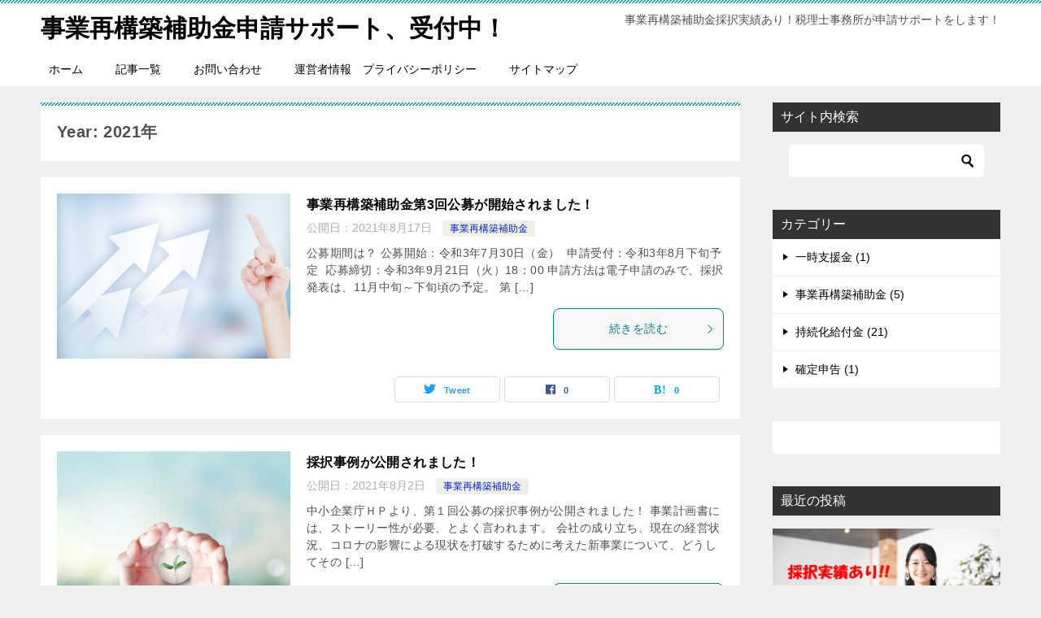

--- FILE ---
content_type: text/html; charset=UTF-8
request_url: https://muratarumi.com/2021/
body_size: 10645
content:
<!doctype html>
<html lang="ja" class="col2">
<head>
<!-- Global site tag (gtag.js) - Google Analytics -->
<script async src="https://www.googletagmanager.com/gtag/js?id=UA-188368207-1">
</script>
<script>
  window.dataLayer = window.dataLayer || [];
  function gtag(){dataLayer.push(arguments);}
  gtag('js', new Date());

  gtag('config', 'UA-188368207-1');
</script>	<meta charset="UTF-8">
	<meta name="viewport" content="width=device-width, initial-scale=1">
	<link rel="profile" href="http://gmpg.org/xfn/11">

	<meta name='robots' content='noindex, follow' />
    <script>
        var ajaxurl = 'https://muratarumi.com/wp-admin/admin-ajax.php';
        var sns_cnt = true;
                var toc_title = 'この記事の内容';
                var twitter_via_text = "@murata_tax";
            </script>
	
	<!-- This site is optimized with the Yoast SEO plugin v19.13 - https://yoast.com/wordpress/plugins/seo/ -->
	<title>2021 - 事業再構築補助金申請サポート、受付中！</title>
	<meta property="og:locale" content="ja_JP" />
	<meta property="og:type" content="website" />
	<meta property="og:title" content="2021 - 事業再構築補助金申請サポート、受付中！" />
	<meta property="og:url" content="https://muratarumi.com/2021/" />
	<meta property="og:site_name" content="事業再構築補助金申請サポート、受付中！" />
	<meta name="twitter:card" content="summary_large_image" />
	<meta name="twitter:site" content="@murata_tax" />
	<script type="application/ld+json" class="yoast-schema-graph">{"@context":"https://schema.org","@graph":[{"@type":"CollectionPage","@id":"https://muratarumi.com/2021/","url":"https://muratarumi.com/2021/","name":"2021 - 事業再構築補助金申請サポート、受付中！","isPartOf":{"@id":"https://muratarumi.com/#website"},"primaryImageOfPage":{"@id":"https://muratarumi.com/2021/#primaryimage"},"image":{"@id":"https://muratarumi.com/2021/#primaryimage"},"thumbnailUrl":"https://muratarumi.com/wp-content/uploads/2021/08/指　矢印.jpg","breadcrumb":{"@id":"https://muratarumi.com/2021/#breadcrumb"},"inLanguage":"ja"},{"@type":"ImageObject","inLanguage":"ja","@id":"https://muratarumi.com/2021/#primaryimage","url":"https://muratarumi.com/wp-content/uploads/2021/08/指　矢印.jpg","contentUrl":"https://muratarumi.com/wp-content/uploads/2021/08/指　矢印.jpg","width":1920,"height":1358},{"@type":"BreadcrumbList","@id":"https://muratarumi.com/2021/#breadcrumb","itemListElement":[{"@type":"ListItem","position":1,"name":"ホーム","item":"https://muratarumi.com/"},{"@type":"ListItem","position":2,"name":"アーカイブ: 2021"}]},{"@type":"WebSite","@id":"https://muratarumi.com/#website","url":"https://muratarumi.com/","name":"事業再構築補助金申請サポート、受付中！","description":"事業再構築補助金採択実績あり！税理士事務所が申請サポートをします！","publisher":{"@id":"https://muratarumi.com/#organization"},"potentialAction":[{"@type":"SearchAction","target":{"@type":"EntryPoint","urlTemplate":"https://muratarumi.com/?s={search_term_string}"},"query-input":"required name=search_term_string"}],"inLanguage":"ja"},{"@type":"Organization","@id":"https://muratarumi.com/#organization","name":"村田累実税理士事務所","url":"https://muratarumi.com/","logo":{"@type":"ImageObject","inLanguage":"ja","@id":"https://muratarumi.com/#/schema/logo/image/","url":"https://muratarumi.com/wp-content/uploads/2021/07/hp　最新.jpg","contentUrl":"https://muratarumi.com/wp-content/uploads/2021/07/hp　最新.jpg","width":942,"height":667,"caption":"村田累実税理士事務所"},"image":{"@id":"https://muratarumi.com/#/schema/logo/image/"},"sameAs":["https://www.facebook.com/profile.php?id=100056308063563","https://twitter.com/murata_tax"]}]}</script>
	<!-- / Yoast SEO plugin. -->


<link rel='dns-prefetch' href='//webfonts.xserver.jp' />
<link rel='dns-prefetch' href='//s.w.org' />
<link rel="alternate" type="application/rss+xml" title="事業再構築補助金申請サポート、受付中！ &raquo; フィード" href="https://muratarumi.com/feed/" />
<link rel="alternate" type="application/rss+xml" title="事業再構築補助金申請サポート、受付中！ &raquo; コメントフィード" href="https://muratarumi.com/comments/feed/" />
<script id="wpp-js" src="https://muratarumi.com/wp-content/plugins/wordpress-popular-posts/assets/js/wpp.min.js?ver=7.3.3" data-sampling="0" data-sampling-rate="100" data-api-url="https://muratarumi.com/wp-json/wordpress-popular-posts" data-post-id="0" data-token="02bfd26bc9" data-lang="0" data-debug="0" type="text/javascript"></script>
		<!-- This site uses the Google Analytics by MonsterInsights plugin v8.10.0 - Using Analytics tracking - https://www.monsterinsights.com/ -->
		<!-- Note: MonsterInsights is not currently configured on this site. The site owner needs to authenticate with Google Analytics in the MonsterInsights settings panel. -->
					<!-- No UA code set -->
				<!-- / Google Analytics by MonsterInsights -->
		<script type="text/javascript">
window._wpemojiSettings = {"baseUrl":"https:\/\/s.w.org\/images\/core\/emoji\/13.1.0\/72x72\/","ext":".png","svgUrl":"https:\/\/s.w.org\/images\/core\/emoji\/13.1.0\/svg\/","svgExt":".svg","source":{"concatemoji":"https:\/\/muratarumi.com\/wp-includes\/js\/wp-emoji-release.min.js?ver=5.9.12"}};
/*! This file is auto-generated */
!function(e,a,t){var n,r,o,i=a.createElement("canvas"),p=i.getContext&&i.getContext("2d");function s(e,t){var a=String.fromCharCode;p.clearRect(0,0,i.width,i.height),p.fillText(a.apply(this,e),0,0);e=i.toDataURL();return p.clearRect(0,0,i.width,i.height),p.fillText(a.apply(this,t),0,0),e===i.toDataURL()}function c(e){var t=a.createElement("script");t.src=e,t.defer=t.type="text/javascript",a.getElementsByTagName("head")[0].appendChild(t)}for(o=Array("flag","emoji"),t.supports={everything:!0,everythingExceptFlag:!0},r=0;r<o.length;r++)t.supports[o[r]]=function(e){if(!p||!p.fillText)return!1;switch(p.textBaseline="top",p.font="600 32px Arial",e){case"flag":return s([127987,65039,8205,9895,65039],[127987,65039,8203,9895,65039])?!1:!s([55356,56826,55356,56819],[55356,56826,8203,55356,56819])&&!s([55356,57332,56128,56423,56128,56418,56128,56421,56128,56430,56128,56423,56128,56447],[55356,57332,8203,56128,56423,8203,56128,56418,8203,56128,56421,8203,56128,56430,8203,56128,56423,8203,56128,56447]);case"emoji":return!s([10084,65039,8205,55357,56613],[10084,65039,8203,55357,56613])}return!1}(o[r]),t.supports.everything=t.supports.everything&&t.supports[o[r]],"flag"!==o[r]&&(t.supports.everythingExceptFlag=t.supports.everythingExceptFlag&&t.supports[o[r]]);t.supports.everythingExceptFlag=t.supports.everythingExceptFlag&&!t.supports.flag,t.DOMReady=!1,t.readyCallback=function(){t.DOMReady=!0},t.supports.everything||(n=function(){t.readyCallback()},a.addEventListener?(a.addEventListener("DOMContentLoaded",n,!1),e.addEventListener("load",n,!1)):(e.attachEvent("onload",n),a.attachEvent("onreadystatechange",function(){"complete"===a.readyState&&t.readyCallback()})),(n=t.source||{}).concatemoji?c(n.concatemoji):n.wpemoji&&n.twemoji&&(c(n.twemoji),c(n.wpemoji)))}(window,document,window._wpemojiSettings);
</script>
<style type="text/css">
img.wp-smiley,
img.emoji {
	display: inline !important;
	border: none !important;
	box-shadow: none !important;
	height: 1em !important;
	width: 1em !important;
	margin: 0 0.07em !important;
	vertical-align: -0.1em !important;
	background: none !important;
	padding: 0 !important;
}
</style>
	<link rel='stylesheet' id='wp-block-library-css'  href='https://muratarumi.com/wp-includes/css/dist/block-library/style.min.css?ver=5.9.12' type='text/css' media='all' />
<style id='wp-block-library-inline-css' type='text/css'>
.has-text-align-justify{text-align:justify;}
</style>
<link rel='stylesheet' id='mediaelement-css'  href='https://muratarumi.com/wp-includes/js/mediaelement/mediaelementplayer-legacy.min.css?ver=4.2.16' type='text/css' media='all' />
<link rel='stylesheet' id='wp-mediaelement-css'  href='https://muratarumi.com/wp-includes/js/mediaelement/wp-mediaelement.min.css?ver=5.9.12' type='text/css' media='all' />
<style id='global-styles-inline-css' type='text/css'>
body{--wp--preset--color--black: #000000;--wp--preset--color--cyan-bluish-gray: #abb8c3;--wp--preset--color--white: #ffffff;--wp--preset--color--pale-pink: #f78da7;--wp--preset--color--vivid-red: #cf2e2e;--wp--preset--color--luminous-vivid-orange: #ff6900;--wp--preset--color--luminous-vivid-amber: #fcb900;--wp--preset--color--light-green-cyan: #7bdcb5;--wp--preset--color--vivid-green-cyan: #00d084;--wp--preset--color--pale-cyan-blue: #8ed1fc;--wp--preset--color--vivid-cyan-blue: #0693e3;--wp--preset--color--vivid-purple: #9b51e0;--wp--preset--gradient--vivid-cyan-blue-to-vivid-purple: linear-gradient(135deg,rgba(6,147,227,1) 0%,rgb(155,81,224) 100%);--wp--preset--gradient--light-green-cyan-to-vivid-green-cyan: linear-gradient(135deg,rgb(122,220,180) 0%,rgb(0,208,130) 100%);--wp--preset--gradient--luminous-vivid-amber-to-luminous-vivid-orange: linear-gradient(135deg,rgba(252,185,0,1) 0%,rgba(255,105,0,1) 100%);--wp--preset--gradient--luminous-vivid-orange-to-vivid-red: linear-gradient(135deg,rgba(255,105,0,1) 0%,rgb(207,46,46) 100%);--wp--preset--gradient--very-light-gray-to-cyan-bluish-gray: linear-gradient(135deg,rgb(238,238,238) 0%,rgb(169,184,195) 100%);--wp--preset--gradient--cool-to-warm-spectrum: linear-gradient(135deg,rgb(74,234,220) 0%,rgb(151,120,209) 20%,rgb(207,42,186) 40%,rgb(238,44,130) 60%,rgb(251,105,98) 80%,rgb(254,248,76) 100%);--wp--preset--gradient--blush-light-purple: linear-gradient(135deg,rgb(255,206,236) 0%,rgb(152,150,240) 100%);--wp--preset--gradient--blush-bordeaux: linear-gradient(135deg,rgb(254,205,165) 0%,rgb(254,45,45) 50%,rgb(107,0,62) 100%);--wp--preset--gradient--luminous-dusk: linear-gradient(135deg,rgb(255,203,112) 0%,rgb(199,81,192) 50%,rgb(65,88,208) 100%);--wp--preset--gradient--pale-ocean: linear-gradient(135deg,rgb(255,245,203) 0%,rgb(182,227,212) 50%,rgb(51,167,181) 100%);--wp--preset--gradient--electric-grass: linear-gradient(135deg,rgb(202,248,128) 0%,rgb(113,206,126) 100%);--wp--preset--gradient--midnight: linear-gradient(135deg,rgb(2,3,129) 0%,rgb(40,116,252) 100%);--wp--preset--duotone--dark-grayscale: url('#wp-duotone-dark-grayscale');--wp--preset--duotone--grayscale: url('#wp-duotone-grayscale');--wp--preset--duotone--purple-yellow: url('#wp-duotone-purple-yellow');--wp--preset--duotone--blue-red: url('#wp-duotone-blue-red');--wp--preset--duotone--midnight: url('#wp-duotone-midnight');--wp--preset--duotone--magenta-yellow: url('#wp-duotone-magenta-yellow');--wp--preset--duotone--purple-green: url('#wp-duotone-purple-green');--wp--preset--duotone--blue-orange: url('#wp-duotone-blue-orange');--wp--preset--font-size--small: 13px;--wp--preset--font-size--medium: 20px;--wp--preset--font-size--large: 36px;--wp--preset--font-size--x-large: 42px;}.has-black-color{color: var(--wp--preset--color--black) !important;}.has-cyan-bluish-gray-color{color: var(--wp--preset--color--cyan-bluish-gray) !important;}.has-white-color{color: var(--wp--preset--color--white) !important;}.has-pale-pink-color{color: var(--wp--preset--color--pale-pink) !important;}.has-vivid-red-color{color: var(--wp--preset--color--vivid-red) !important;}.has-luminous-vivid-orange-color{color: var(--wp--preset--color--luminous-vivid-orange) !important;}.has-luminous-vivid-amber-color{color: var(--wp--preset--color--luminous-vivid-amber) !important;}.has-light-green-cyan-color{color: var(--wp--preset--color--light-green-cyan) !important;}.has-vivid-green-cyan-color{color: var(--wp--preset--color--vivid-green-cyan) !important;}.has-pale-cyan-blue-color{color: var(--wp--preset--color--pale-cyan-blue) !important;}.has-vivid-cyan-blue-color{color: var(--wp--preset--color--vivid-cyan-blue) !important;}.has-vivid-purple-color{color: var(--wp--preset--color--vivid-purple) !important;}.has-black-background-color{background-color: var(--wp--preset--color--black) !important;}.has-cyan-bluish-gray-background-color{background-color: var(--wp--preset--color--cyan-bluish-gray) !important;}.has-white-background-color{background-color: var(--wp--preset--color--white) !important;}.has-pale-pink-background-color{background-color: var(--wp--preset--color--pale-pink) !important;}.has-vivid-red-background-color{background-color: var(--wp--preset--color--vivid-red) !important;}.has-luminous-vivid-orange-background-color{background-color: var(--wp--preset--color--luminous-vivid-orange) !important;}.has-luminous-vivid-amber-background-color{background-color: var(--wp--preset--color--luminous-vivid-amber) !important;}.has-light-green-cyan-background-color{background-color: var(--wp--preset--color--light-green-cyan) !important;}.has-vivid-green-cyan-background-color{background-color: var(--wp--preset--color--vivid-green-cyan) !important;}.has-pale-cyan-blue-background-color{background-color: var(--wp--preset--color--pale-cyan-blue) !important;}.has-vivid-cyan-blue-background-color{background-color: var(--wp--preset--color--vivid-cyan-blue) !important;}.has-vivid-purple-background-color{background-color: var(--wp--preset--color--vivid-purple) !important;}.has-black-border-color{border-color: var(--wp--preset--color--black) !important;}.has-cyan-bluish-gray-border-color{border-color: var(--wp--preset--color--cyan-bluish-gray) !important;}.has-white-border-color{border-color: var(--wp--preset--color--white) !important;}.has-pale-pink-border-color{border-color: var(--wp--preset--color--pale-pink) !important;}.has-vivid-red-border-color{border-color: var(--wp--preset--color--vivid-red) !important;}.has-luminous-vivid-orange-border-color{border-color: var(--wp--preset--color--luminous-vivid-orange) !important;}.has-luminous-vivid-amber-border-color{border-color: var(--wp--preset--color--luminous-vivid-amber) !important;}.has-light-green-cyan-border-color{border-color: var(--wp--preset--color--light-green-cyan) !important;}.has-vivid-green-cyan-border-color{border-color: var(--wp--preset--color--vivid-green-cyan) !important;}.has-pale-cyan-blue-border-color{border-color: var(--wp--preset--color--pale-cyan-blue) !important;}.has-vivid-cyan-blue-border-color{border-color: var(--wp--preset--color--vivid-cyan-blue) !important;}.has-vivid-purple-border-color{border-color: var(--wp--preset--color--vivid-purple) !important;}.has-vivid-cyan-blue-to-vivid-purple-gradient-background{background: var(--wp--preset--gradient--vivid-cyan-blue-to-vivid-purple) !important;}.has-light-green-cyan-to-vivid-green-cyan-gradient-background{background: var(--wp--preset--gradient--light-green-cyan-to-vivid-green-cyan) !important;}.has-luminous-vivid-amber-to-luminous-vivid-orange-gradient-background{background: var(--wp--preset--gradient--luminous-vivid-amber-to-luminous-vivid-orange) !important;}.has-luminous-vivid-orange-to-vivid-red-gradient-background{background: var(--wp--preset--gradient--luminous-vivid-orange-to-vivid-red) !important;}.has-very-light-gray-to-cyan-bluish-gray-gradient-background{background: var(--wp--preset--gradient--very-light-gray-to-cyan-bluish-gray) !important;}.has-cool-to-warm-spectrum-gradient-background{background: var(--wp--preset--gradient--cool-to-warm-spectrum) !important;}.has-blush-light-purple-gradient-background{background: var(--wp--preset--gradient--blush-light-purple) !important;}.has-blush-bordeaux-gradient-background{background: var(--wp--preset--gradient--blush-bordeaux) !important;}.has-luminous-dusk-gradient-background{background: var(--wp--preset--gradient--luminous-dusk) !important;}.has-pale-ocean-gradient-background{background: var(--wp--preset--gradient--pale-ocean) !important;}.has-electric-grass-gradient-background{background: var(--wp--preset--gradient--electric-grass) !important;}.has-midnight-gradient-background{background: var(--wp--preset--gradient--midnight) !important;}.has-small-font-size{font-size: var(--wp--preset--font-size--small) !important;}.has-medium-font-size{font-size: var(--wp--preset--font-size--medium) !important;}.has-large-font-size{font-size: var(--wp--preset--font-size--large) !important;}.has-x-large-font-size{font-size: var(--wp--preset--font-size--x-large) !important;}
</style>
<link rel='stylesheet' id='contact-form-7-css'  href='https://muratarumi.com/wp-content/plugins/contact-form-7/includes/css/styles.css?ver=5.6.4' type='text/css' media='all' />
<link rel='stylesheet' id='contact-form-7-confirm-css'  href='https://muratarumi.com/wp-content/plugins/contact-form-7-add-confirm/includes/css/styles.css?ver=5.1' type='text/css' media='all' />
<link rel='stylesheet' id='wordpress-popular-posts-css-css'  href='https://muratarumi.com/wp-content/plugins/wordpress-popular-posts/assets/css/wpp.css?ver=7.3.3' type='text/css' media='all' />
<link rel='stylesheet' id='keni-style-css'  href='https://muratarumi.com/wp-content/themes/keni8-child/style.css?ver=5.9.12' type='text/css' media='all' />
<link rel='stylesheet' id='keni_base-css'  href='https://muratarumi.com/wp-content/themes/keni80_wp_standard_all_202008242240/base.css?ver=5.9.12' type='text/css' media='all' />
<link rel='stylesheet' id='keni-advanced-css'  href='https://muratarumi.com/wp-content/themes/keni80_wp_standard_all_202008242240/advanced.css?ver=5.9.12' type='text/css' media='all' />
<link rel='stylesheet' id='my-keni_base-css'  href='https://muratarumi.com/wp-content/themes/keni8-child/base.css?ver=5.9.12' type='text/css' media='all' />
<link rel='stylesheet' id='my-keni-advanced-css'  href='https://muratarumi.com/wp-content/themes/keni8-child/advanced.css?ver=5.9.12' type='text/css' media='all' />
<link rel='stylesheet' id='keni_base_default-css'  href='https://muratarumi.com/wp-content/themes/keni80_wp_standard_all_202008242240/default-style.css?ver=5.9.12' type='text/css' media='all' />
<link rel='stylesheet' id='jetpack_css-css'  href='https://muratarumi.com/wp-content/plugins/jetpack/css/jetpack.css?ver=11.4.2' type='text/css' media='all' />
<link rel="canonical" href="https://muratarumi.com/2021/" />
<link rel="https://api.w.org/" href="https://muratarumi.com/wp-json/" /><link rel="EditURI" type="application/rsd+xml" title="RSD" href="https://muratarumi.com/xmlrpc.php?rsd" />
            <style id="wpp-loading-animation-styles">@-webkit-keyframes bgslide{from{background-position-x:0}to{background-position-x:-200%}}@keyframes bgslide{from{background-position-x:0}to{background-position-x:-200%}}.wpp-widget-block-placeholder,.wpp-shortcode-placeholder{margin:0 auto;width:60px;height:3px;background:#dd3737;background:linear-gradient(90deg,#dd3737 0%,#571313 10%,#dd3737 100%);background-size:200% auto;border-radius:3px;-webkit-animation:bgslide 1s infinite linear;animation:bgslide 1s infinite linear}</style>
            <meta name="description" content="「2021年」の記事一覧です。事業再構築補助金採択実績あり！税理士事務所が申請サポートをします！">
        <!--OGP-->
		<meta property="og:type" content="article" />
<meta property="og:url" content="https://muratarumi.com/2021/" />
        <meta property="og:title" content="Year: 2021年"/>
        <meta property="og:description" content="「2021年」の記事一覧です。事業再構築補助金採択実績あり！税理士事務所が申請サポートをします！">
        <meta property="og:site_name" content="事業再構築補助金申請サポート、受付中！">
        <meta property="og:image" content="">
		        <meta property="og:locale" content="ja_JP">
		        <!--OGP-->
		            <!-- Twitter Cards -->
			                    <meta name="twitter:card" content="summary_large_image"/>
                    <meta name="twitter:site" content="@murata_tax"/>
                    <meta name="twitter:title" content="Year: 2021年"/>
                    <meta name="twitter:description" content="「2021年」の記事一覧です。事業再構築補助金採択実績あり！税理士事務所が申請サポートをします！"/>
            <!--/Twitter Cards-->
			<script>
document.addEventListener( 'wpcf7mailsent', function( event ) {
    location = 'https://muratarumi.com/お問い合わせありがとうございます！';
}, false );
</script><link rel="icon" href="https://muratarumi.com/wp-content/uploads/2020/09/rm-150x150.png" sizes="32x32" />
<link rel="icon" href="https://muratarumi.com/wp-content/uploads/2020/09/rm.png" sizes="192x192" />
<link rel="apple-touch-icon" href="https://muratarumi.com/wp-content/uploads/2020/09/rm.png" />
<meta name="msapplication-TileImage" content="https://muratarumi.com/wp-content/uploads/2020/09/rm.png" />
<meta name="google-site-verification" content="vZ1blnntDLp26enJ1hszV74f0xBk1MaKKvlIJ_esiNE" /><link rel="alternate" type="application/rss+xml" title="RSS" href="https://muratarumi.com/rsslatest.xml" /><style id="sccss">on_sent_ok: "location.replace('https://muratarumi.com/thanks/')+;"</style></head>

<body class="archive date">
<!--ページの属性-->

<div id="top" class="keni-container">

<!--▼▼ ヘッダー ▼▼-->
<div class="keni-header_wrap">
	<div class="keni-header_outer">
		
		<header class="keni-header keni-header_col1">
			<div class="keni-header_inner">

							<p class="site-title"><a href="https://muratarumi.com/" rel="home">事業再構築補助金申請サポート、受付中！</a></p>
			
			<div class="keni-header_cont">
			<p class="site-description">事業再構築補助金採択実績あり！税理士事務所が申請サポートをします！</p>			</div>

			</div><!--keni-header_inner-->
		</header><!--keni-header-->	</div><!--keni-header_outer-->
</div><!--keni-header_wrap-->
<!--▲▲ ヘッダー ▲▲-->

<div id="click-space"></div>

<!--▼▼ グローバルナビ ▼▼-->
<div class="keni-gnav_wrap">
	<div class="keni-gnav_outer">
		<nav class="keni-gnav">
			<div class="keni-gnav_inner">

				<ul id="menu" class="keni-gnav_cont">
				<li id="menu-item-49" class="menu-item menu-item-type-custom menu-item-object-custom menu-item-home menu-item-49"><a href="http://muratarumi.com/">ホーム</a></li>
<li id="menu-item-487" class="menu-item menu-item-type-post_type menu-item-object-page current_page_parent menu-item-487"><a href="https://muratarumi.com/kiji/">記事一覧</a></li>
<li id="menu-item-474" class="menu-item menu-item-type-post_type menu-item-object-page menu-item-474"><a href="https://muratarumi.com/toiawase/">お問い合わせ</a></li>
<li id="menu-item-475" class="menu-item menu-item-type-post_type menu-item-object-page menu-item-475"><a href="https://muratarumi.com/uneisha/">運営者情報　プライバシーポリシー</a></li>
<li id="menu-item-473" class="menu-item menu-item-type-post_type menu-item-object-page menu-item-473"><a href="https://muratarumi.com/sitemap/">サイトマップ</a></li>
				<li class="menu-search"><div class="search-box">
	<form role="search" method="get" id="keni_search" class="searchform" action="https://muratarumi.com/">
		<input type="text" value="" name="s"><button class="btn-search"><img src="https://muratarumi.com/wp-content/themes/keni80_wp_standard_all_202008242240/images/icon/search_black.svg" width="18" height="18" alt="検索"></button>
	</form>
</div></li>
				</ul>
			</div>
			<div class="keni-gnav_btn_wrap">
				<div class="keni-gnav_btn"><span class="keni-gnav_btn_icon-open"></span></div>
			</div>
		</nav>
	</div>
</div>



<div class="keni-main_wrap">
	<div class="keni-main_outer">
		<!--▼▼ メインコンテンツ ▼▼-->
		<main id="main" class="keni-main">
			<div class="keni-main_inner">
				<div class="archive_title_wrap">
					<h1 class="archive_title">Year: 2021年</h1>				</div>

				<aside class="free-area free-area_before-title">
									</aside><!-- #secondary -->

						<div class="keni-section_wrap keni-section_wrap_style02"><div class="keni-section"><div class="entry-list entry-list_style01">
<article id="post-1112" class="post-1112 post type-post status-publish format-standard has-post-thumbnail category-jigyou-hojyokin entry-list_item">
	<div class="entry">
		<figure class="entry_thumb">
			<a href="https://muratarumi.com/jigyou-hojyokin/henkou/">
								<img width="1920" height="1358" src="https://muratarumi.com/wp-content/uploads/2021/08/指　矢印.jpg" class="attachment-post-thumbnail size-post-thumbnail wp-post-image" alt="" loading="lazy" srcset="https://muratarumi.com/wp-content/uploads/2021/08/指　矢印.jpg 1920w, https://muratarumi.com/wp-content/uploads/2021/08/指　矢印-300x212.jpg 300w, https://muratarumi.com/wp-content/uploads/2021/08/指　矢印-1024x724.jpg 1024w, https://muratarumi.com/wp-content/uploads/2021/08/指　矢印-768x543.jpg 768w, https://muratarumi.com/wp-content/uploads/2021/08/指　矢印-1536x1086.jpg 1536w" sizes="(max-width: 1920px) 100vw, 1920px" />								</a>
		</figure>
		<div class="entry_inner">
			<h2 class="entry_title"><a href="https://muratarumi.com/jigyou-hojyokin/henkou/">事業再構築補助金第3回公募が開始されました！</a></h2>
			<div class="entry_status">
		<ul class="entry_date">
				<li class="entry_date_item">公開日：<time itemprop="datePublished" datetime="2021-08-17T12:36:45+09:00" content="2021-08-17T12:36:45+09:00">2021年8月17日</time></li>	</ul>
		<ul class="entry_category">
		<li class="entry_category_item jigyou-hojyokin" style="background-color: #f0efe9;"><a href="https://muratarumi.com/category/jigyou-hojyokin/" style="color: #0329ce;">事業再構築補助金</a></li>	</ul>
</div>
			<div class="entry_description">
			公募期間は？ 公募開始：令和3年7月30日（金） &nbsp;申請受付：令和3年8月下旬予定 &nbsp;応募締切：令和3年9月21日（火）18：00 申請方法は電子申請のみで、採択発表は、11月中旬～下旬頃の予定。 第 [&hellip;]			</div>
			<div class="ently_read-more">
				<a href="https://muratarumi.com/jigyou-hojyokin/henkou/" class="btn dir-arw_r"><span class="icon_arrow_s_right"></span>続きを読む</a>
			</div>
		</div>
				<aside class="sns-btn_wrap">
	        <div class="sns-btn_tw" data-url="https://muratarumi.com/jigyou-hojyokin/henkou/" data-title="2021+-+%E4%BA%8B%E6%A5%AD%E5%86%8D%E6%A7%8B%E7%AF%89%E8%A3%9C%E5%8A%A9%E9%87%91%E7%94%B3%E8%AB%8B%E3%82%B5%E3%83%9D%E3%83%BC%E3%83%88%E3%80%81%E5%8F%97%E4%BB%98%E4%B8%AD%EF%BC%81"></div>
        <div class="sns-btn_fb" data-url="https://muratarumi.com/jigyou-hojyokin/henkou/" data-title="2021+-+%E4%BA%8B%E6%A5%AD%E5%86%8D%E6%A7%8B%E7%AF%89%E8%A3%9C%E5%8A%A9%E9%87%91%E7%94%B3%E8%AB%8B%E3%82%B5%E3%83%9D%E3%83%BC%E3%83%88%E3%80%81%E5%8F%97%E4%BB%98%E4%B8%AD%EF%BC%81"></div>
        <div class="sns-btn_hatena" data-url="https://muratarumi.com/jigyou-hojyokin/henkou/" data-title="2021+-+%E4%BA%8B%E6%A5%AD%E5%86%8D%E6%A7%8B%E7%AF%89%E8%A3%9C%E5%8A%A9%E9%87%91%E7%94%B3%E8%AB%8B%E3%82%B5%E3%83%9D%E3%83%BC%E3%83%88%E3%80%81%E5%8F%97%E4%BB%98%E4%B8%AD%EF%BC%81"></div>
		</aside>			</div>
</article>

<article id="post-1104" class="post-1104 post type-post status-publish format-standard has-post-thumbnail category-jigyou-hojyokin entry-list_item">
	<div class="entry">
		<figure class="entry_thumb">
			<a href="https://muratarumi.com/jigyou-hojyokin/saitaku/">
								<img width="1920" height="1358" src="https://muratarumi.com/wp-content/uploads/2021/08/手のひら葉っぱ.jpg" class="attachment-post-thumbnail size-post-thumbnail wp-post-image" alt="" loading="lazy" srcset="https://muratarumi.com/wp-content/uploads/2021/08/手のひら葉っぱ.jpg 1920w, https://muratarumi.com/wp-content/uploads/2021/08/手のひら葉っぱ-300x212.jpg 300w, https://muratarumi.com/wp-content/uploads/2021/08/手のひら葉っぱ-1024x724.jpg 1024w, https://muratarumi.com/wp-content/uploads/2021/08/手のひら葉っぱ-768x543.jpg 768w, https://muratarumi.com/wp-content/uploads/2021/08/手のひら葉っぱ-1536x1086.jpg 1536w" sizes="(max-width: 1920px) 100vw, 1920px" />								</a>
		</figure>
		<div class="entry_inner">
			<h2 class="entry_title"><a href="https://muratarumi.com/jigyou-hojyokin/saitaku/">採択事例が公開されました！</a></h2>
			<div class="entry_status">
		<ul class="entry_date">
				<li class="entry_date_item">公開日：<time itemprop="datePublished" datetime="2021-08-02T18:08:31+09:00" content="2021-08-02T18:08:31+09:00">2021年8月2日</time></li>	</ul>
		<ul class="entry_category">
		<li class="entry_category_item jigyou-hojyokin" style="background-color: #f0efe9;"><a href="https://muratarumi.com/category/jigyou-hojyokin/" style="color: #0329ce;">事業再構築補助金</a></li>	</ul>
</div>
			<div class="entry_description">
			中小企業庁ＨＰより、第１回公募の採択事例が公開されました！ 事業計画書には、ストーリー性が必要、とよく言われます。 会社の成り立ち、現在の経営状況、コロナの影響による現状を打破するために考えた新事業について、どうしてその [&hellip;]			</div>
			<div class="ently_read-more">
				<a href="https://muratarumi.com/jigyou-hojyokin/saitaku/" class="btn dir-arw_r"><span class="icon_arrow_s_right"></span>続きを読む</a>
			</div>
		</div>
				<aside class="sns-btn_wrap">
	        <div class="sns-btn_tw" data-url="https://muratarumi.com/jigyou-hojyokin/saitaku/" data-title="2021+-+%E4%BA%8B%E6%A5%AD%E5%86%8D%E6%A7%8B%E7%AF%89%E8%A3%9C%E5%8A%A9%E9%87%91%E7%94%B3%E8%AB%8B%E3%82%B5%E3%83%9D%E3%83%BC%E3%83%88%E3%80%81%E5%8F%97%E4%BB%98%E4%B8%AD%EF%BC%81"></div>
        <div class="sns-btn_fb" data-url="https://muratarumi.com/jigyou-hojyokin/saitaku/" data-title="2021+-+%E4%BA%8B%E6%A5%AD%E5%86%8D%E6%A7%8B%E7%AF%89%E8%A3%9C%E5%8A%A9%E9%87%91%E7%94%B3%E8%AB%8B%E3%82%B5%E3%83%9D%E3%83%BC%E3%83%88%E3%80%81%E5%8F%97%E4%BB%98%E4%B8%AD%EF%BC%81"></div>
        <div class="sns-btn_hatena" data-url="https://muratarumi.com/jigyou-hojyokin/saitaku/" data-title="2021+-+%E4%BA%8B%E6%A5%AD%E5%86%8D%E6%A7%8B%E7%AF%89%E8%A3%9C%E5%8A%A9%E9%87%91%E7%94%B3%E8%AB%8B%E3%82%B5%E3%83%9D%E3%83%BC%E3%83%88%E3%80%81%E5%8F%97%E4%BB%98%E4%B8%AD%EF%BC%81"></div>
		</aside>			</div>
</article>

<article id="post-1088" class="post-1088 post type-post status-publish format-standard has-post-thumbnail category-jigyou-hojyokin entry-list_item">
	<div class="entry">
		<figure class="entry_thumb">
			<a href="https://muratarumi.com/jigyou-hojyokin/jigyou_donna/">
								<img width="1920" height="1440" src="https://muratarumi.com/wp-content/uploads/2021/07/ハテナ.jpg" class="attachment-post-thumbnail size-post-thumbnail wp-post-image" alt="" loading="lazy" srcset="https://muratarumi.com/wp-content/uploads/2021/07/ハテナ.jpg 1920w, https://muratarumi.com/wp-content/uploads/2021/07/ハテナ-300x225.jpg 300w, https://muratarumi.com/wp-content/uploads/2021/07/ハテナ-1024x768.jpg 1024w, https://muratarumi.com/wp-content/uploads/2021/07/ハテナ-768x576.jpg 768w, https://muratarumi.com/wp-content/uploads/2021/07/ハテナ-1536x1152.jpg 1536w" sizes="(max-width: 1920px) 100vw, 1920px" />								</a>
		</figure>
		<div class="entry_inner">
			<h2 class="entry_title"><a href="https://muratarumi.com/jigyou-hojyokin/jigyou_donna/">「事業再構築補助金」ってどんな補助金？</a></h2>
			<div class="entry_status">
		<ul class="entry_date">
		<li class="entry_date_item">更新日：<time itemprop="dateModified" datetime="2021-07-28T17:22:12+09:00" content="2021-07-28T17:22:12+09:00">2021年7月28日</time></li>		<li class="entry_date_item">公開日：<time itemprop="datePublished" datetime="2021-07-27T14:50:32+09:00" content="2021-07-27T14:50:32+09:00">2021年7月27日</time></li>	</ul>
		<ul class="entry_category">
		<li class="entry_category_item jigyou-hojyokin" style="background-color: #f0efe9;"><a href="https://muratarumi.com/category/jigyou-hojyokin/" style="color: #0329ce;">事業再構築補助金</a></li>	</ul>
</div>
			<div class="entry_description">
			「事業再構築補助金」とは、どんな補助金なのでしょうか？ 経済産業省の「事業再構築補助金の概要」の目的には、『ポストコロナ・ウィズコロナの時代の経済社会の変化に対応するため、中小企業等の思い切った事業再構築を支援することで [&hellip;]			</div>
			<div class="ently_read-more">
				<a href="https://muratarumi.com/jigyou-hojyokin/jigyou_donna/" class="btn dir-arw_r"><span class="icon_arrow_s_right"></span>続きを読む</a>
			</div>
		</div>
				<aside class="sns-btn_wrap">
	        <div class="sns-btn_tw" data-url="https://muratarumi.com/jigyou-hojyokin/jigyou_donna/" data-title="2021+-+%E4%BA%8B%E6%A5%AD%E5%86%8D%E6%A7%8B%E7%AF%89%E8%A3%9C%E5%8A%A9%E9%87%91%E7%94%B3%E8%AB%8B%E3%82%B5%E3%83%9D%E3%83%BC%E3%83%88%E3%80%81%E5%8F%97%E4%BB%98%E4%B8%AD%EF%BC%81"></div>
        <div class="sns-btn_fb" data-url="https://muratarumi.com/jigyou-hojyokin/jigyou_donna/" data-title="2021+-+%E4%BA%8B%E6%A5%AD%E5%86%8D%E6%A7%8B%E7%AF%89%E8%A3%9C%E5%8A%A9%E9%87%91%E7%94%B3%E8%AB%8B%E3%82%B5%E3%83%9D%E3%83%BC%E3%83%88%E3%80%81%E5%8F%97%E4%BB%98%E4%B8%AD%EF%BC%81"></div>
        <div class="sns-btn_hatena" data-url="https://muratarumi.com/jigyou-hojyokin/jigyou_donna/" data-title="2021+-+%E4%BA%8B%E6%A5%AD%E5%86%8D%E6%A7%8B%E7%AF%89%E8%A3%9C%E5%8A%A9%E9%87%91%E7%94%B3%E8%AB%8B%E3%82%B5%E3%83%9D%E3%83%BC%E3%83%88%E3%80%81%E5%8F%97%E4%BB%98%E4%B8%AD%EF%BC%81"></div>
		</aside>			</div>
</article>

<article id="post-1062" class="post-1062 post type-post status-publish format-standard has-post-thumbnail category-jigyou-hojyokin entry-list_item">
	<div class="entry">
		<figure class="entry_thumb">
			<a href="https://muratarumi.com/jigyou-hojyokin/uketuke/">
								<img width="942" height="667" src="https://muratarumi.com/wp-content/uploads/2021/07/hp　最新.jpg" class="attachment-post-thumbnail size-post-thumbnail wp-post-image" alt="" loading="lazy" srcset="https://muratarumi.com/wp-content/uploads/2021/07/hp　最新.jpg 942w, https://muratarumi.com/wp-content/uploads/2021/07/hp　最新-300x212.jpg 300w, https://muratarumi.com/wp-content/uploads/2021/07/hp　最新-768x544.jpg 768w" sizes="(max-width: 942px) 100vw, 942px" />								</a>
		</figure>
		<div class="entry_inner">
			<h2 class="entry_title"><a href="https://muratarumi.com/jigyou-hojyokin/uketuke/">第3回　事業再構築補助金申請サポート受付開始！</a></h2>
			<div class="entry_status">
		<ul class="entry_date">
				<li class="entry_date_item">公開日：<time itemprop="datePublished" datetime="2021-07-16T10:53:05+09:00" content="2021-07-16T10:53:05+09:00">2021年7月16日</time></li>	</ul>
		<ul class="entry_category">
		<li class="entry_category_item jigyou-hojyokin" style="background-color: #f0efe9;"><a href="https://muratarumi.com/category/jigyou-hojyokin/" style="color: #0329ce;">事業再構築補助金</a></li>	</ul>
</div>
			<div class="entry_description">
			2021年7月16日より、事業再構築補助金申請サポートの受付を開始しました。 村田税理士事務所では、全国対応にて受付を行っています。 補助金の額は通常枠で、中小企業者等最大6,000万円、中堅企業等最大8,000万円とい [&hellip;]			</div>
			<div class="ently_read-more">
				<a href="https://muratarumi.com/jigyou-hojyokin/uketuke/" class="btn dir-arw_r"><span class="icon_arrow_s_right"></span>続きを読む</a>
			</div>
		</div>
				<aside class="sns-btn_wrap">
	        <div class="sns-btn_tw" data-url="https://muratarumi.com/jigyou-hojyokin/uketuke/" data-title="2021+-+%E4%BA%8B%E6%A5%AD%E5%86%8D%E6%A7%8B%E7%AF%89%E8%A3%9C%E5%8A%A9%E9%87%91%E7%94%B3%E8%AB%8B%E3%82%B5%E3%83%9D%E3%83%BC%E3%83%88%E3%80%81%E5%8F%97%E4%BB%98%E4%B8%AD%EF%BC%81"></div>
        <div class="sns-btn_fb" data-url="https://muratarumi.com/jigyou-hojyokin/uketuke/" data-title="2021+-+%E4%BA%8B%E6%A5%AD%E5%86%8D%E6%A7%8B%E7%AF%89%E8%A3%9C%E5%8A%A9%E9%87%91%E7%94%B3%E8%AB%8B%E3%82%B5%E3%83%9D%E3%83%BC%E3%83%88%E3%80%81%E5%8F%97%E4%BB%98%E4%B8%AD%EF%BC%81"></div>
        <div class="sns-btn_hatena" data-url="https://muratarumi.com/jigyou-hojyokin/uketuke/" data-title="2021+-+%E4%BA%8B%E6%A5%AD%E5%86%8D%E6%A7%8B%E7%AF%89%E8%A3%9C%E5%8A%A9%E9%87%91%E7%94%B3%E8%AB%8B%E3%82%B5%E3%83%9D%E3%83%BC%E3%83%88%E3%80%81%E5%8F%97%E4%BB%98%E4%B8%AD%EF%BC%81"></div>
		</aside>			</div>
</article>

<article id="post-981" class="post-981 post type-post status-publish format-standard has-post-thumbnail category-23 entry-list_item">
	<div class="entry">
		<figure class="entry_thumb">
			<a href="https://muratarumi.com/%e4%b8%80%e6%99%82%e6%94%af%e6%8f%b4%e9%87%91/start-2/">
								<img width="1920" height="1280" src="https://muratarumi.com/wp-content/uploads/2021/03/トップ画像.jpg" class="attachment-post-thumbnail size-post-thumbnail wp-post-image" alt="" loading="lazy" srcset="https://muratarumi.com/wp-content/uploads/2021/03/トップ画像.jpg 1920w, https://muratarumi.com/wp-content/uploads/2021/03/トップ画像-300x200.jpg 300w, https://muratarumi.com/wp-content/uploads/2021/03/トップ画像-1024x683.jpg 1024w, https://muratarumi.com/wp-content/uploads/2021/03/トップ画像-768x512.jpg 768w, https://muratarumi.com/wp-content/uploads/2021/03/トップ画像-1536x1024.jpg 1536w, https://muratarumi.com/wp-content/uploads/2021/03/トップ画像-600x400.jpg 600w" sizes="(max-width: 1920px) 100vw, 1920px" />								</a>
		</figure>
		<div class="entry_inner">
			<h2 class="entry_title"><a href="https://muratarumi.com/%e4%b8%80%e6%99%82%e6%94%af%e6%8f%b4%e9%87%91/start-2/">一時支援金申請サポート、事前確認受付中！</a></h2>
			<div class="entry_status">
		<ul class="entry_date">
				<li class="entry_date_item">公開日：<time itemprop="datePublished" datetime="2021-03-17T20:44:10+09:00" content="2021-03-17T20:44:10+09:00">2021年3月17日</time></li>	</ul>
		<ul class="entry_category">
		<li class="entry_category_item %e4%b8%80%e6%99%82%e6%94%af%e6%8f%b4%e9%87%91"><a href="https://muratarumi.com/category/%e4%b8%80%e6%99%82%e6%94%af%e6%8f%b4%e9%87%91/">一時支援金</a></li>	</ul>
</div>
			<div class="entry_description">
			2021年3月8日より、一時支援金の申請受付が開始しました。 村田税理士事務所では、全国対応にて事前確認を行っています。 また、『PCが苦手』『申請サポート会場が遠い』『忙しい』などの理由で申請できない方をフルサポートい [&hellip;]			</div>
			<div class="ently_read-more">
				<a href="https://muratarumi.com/%e4%b8%80%e6%99%82%e6%94%af%e6%8f%b4%e9%87%91/start-2/" class="btn dir-arw_r"><span class="icon_arrow_s_right"></span>続きを読む</a>
			</div>
		</div>
				<aside class="sns-btn_wrap">
	        <div class="sns-btn_tw" data-url="https://muratarumi.com/%e4%b8%80%e6%99%82%e6%94%af%e6%8f%b4%e9%87%91/start-2/" data-title="2021+-+%E4%BA%8B%E6%A5%AD%E5%86%8D%E6%A7%8B%E7%AF%89%E8%A3%9C%E5%8A%A9%E9%87%91%E7%94%B3%E8%AB%8B%E3%82%B5%E3%83%9D%E3%83%BC%E3%83%88%E3%80%81%E5%8F%97%E4%BB%98%E4%B8%AD%EF%BC%81"></div>
        <div class="sns-btn_fb" data-url="https://muratarumi.com/%e4%b8%80%e6%99%82%e6%94%af%e6%8f%b4%e9%87%91/start-2/" data-title="2021+-+%E4%BA%8B%E6%A5%AD%E5%86%8D%E6%A7%8B%E7%AF%89%E8%A3%9C%E5%8A%A9%E9%87%91%E7%94%B3%E8%AB%8B%E3%82%B5%E3%83%9D%E3%83%BC%E3%83%88%E3%80%81%E5%8F%97%E4%BB%98%E4%B8%AD%EF%BC%81"></div>
        <div class="sns-btn_hatena" data-url="https://muratarumi.com/%e4%b8%80%e6%99%82%e6%94%af%e6%8f%b4%e9%87%91/start-2/" data-title="2021+-+%E4%BA%8B%E6%A5%AD%E5%86%8D%E6%A7%8B%E7%AF%89%E8%A3%9C%E5%8A%A9%E9%87%91%E7%94%B3%E8%AB%8B%E3%82%B5%E3%83%9D%E3%83%BC%E3%83%88%E3%80%81%E5%8F%97%E4%BB%98%E4%B8%AD%EF%BC%81"></div>
		</aside>			</div>
</article>

<article id="post-899" class="post-899 post type-post status-publish format-standard has-post-thumbnail category-kakuteisinkoku entry-list_item">
	<div class="entry">
		<figure class="entry_thumb">
			<a href="https://muratarumi.com/kakuteisinkoku/start/">
								<img width="1920" height="1417" src="https://muratarumi.com/wp-content/uploads/2021/02/TAX　積み木.jpg" class="attachment-post-thumbnail size-post-thumbnail wp-post-image" alt="" loading="lazy" srcset="https://muratarumi.com/wp-content/uploads/2021/02/TAX　積み木.jpg 1920w, https://muratarumi.com/wp-content/uploads/2021/02/TAX　積み木-300x221.jpg 300w, https://muratarumi.com/wp-content/uploads/2021/02/TAX　積み木-1024x756.jpg 1024w, https://muratarumi.com/wp-content/uploads/2021/02/TAX　積み木-768x567.jpg 768w, https://muratarumi.com/wp-content/uploads/2021/02/TAX　積み木-1536x1134.jpg 1536w" sizes="(max-width: 1920px) 100vw, 1920px" />								</a>
		</figure>
		<div class="entry_inner">
			<h2 class="entry_title"><a href="https://muratarumi.com/kakuteisinkoku/start/">確定申告2万円キャンペーンはじまりました</a></h2>
			<div class="entry_status">
		<ul class="entry_date">
		<li class="entry_date_item">更新日：<time itemprop="dateModified" datetime="2021-03-17T20:33:41+09:00" content="2021-03-17T20:33:41+09:00">2021年3月17日</time></li>		<li class="entry_date_item">公開日：<time itemprop="datePublished" datetime="2021-02-05T20:26:20+09:00" content="2021-02-05T20:26:20+09:00">2021年2月5日</time></li>	</ul>
		<ul class="entry_category">
		<li class="entry_category_item kakuteisinkoku" style="background-color: #f0efe9;"><a href="https://muratarumi.com/category/kakuteisinkoku/" style="color: #0329ce;">確定申告</a></li>	</ul>
</div>
			<div class="entry_description">
			2020年分の所得税確定申告の時期となりました。 昨年から働き始めた方、2か所以上で働いた方、 定年退職をされた方などに朗報！ はじめての確定申告。 やらなければならないのはわかっているけれど、むずかしそう。 なにから手 [&hellip;]			</div>
			<div class="ently_read-more">
				<a href="https://muratarumi.com/kakuteisinkoku/start/" class="btn dir-arw_r"><span class="icon_arrow_s_right"></span>続きを読む</a>
			</div>
		</div>
				<aside class="sns-btn_wrap">
	        <div class="sns-btn_tw" data-url="https://muratarumi.com/kakuteisinkoku/start/" data-title="2021+-+%E4%BA%8B%E6%A5%AD%E5%86%8D%E6%A7%8B%E7%AF%89%E8%A3%9C%E5%8A%A9%E9%87%91%E7%94%B3%E8%AB%8B%E3%82%B5%E3%83%9D%E3%83%BC%E3%83%88%E3%80%81%E5%8F%97%E4%BB%98%E4%B8%AD%EF%BC%81"></div>
        <div class="sns-btn_fb" data-url="https://muratarumi.com/kakuteisinkoku/start/" data-title="2021+-+%E4%BA%8B%E6%A5%AD%E5%86%8D%E6%A7%8B%E7%AF%89%E8%A3%9C%E5%8A%A9%E9%87%91%E7%94%B3%E8%AB%8B%E3%82%B5%E3%83%9D%E3%83%BC%E3%83%88%E3%80%81%E5%8F%97%E4%BB%98%E4%B8%AD%EF%BC%81"></div>
        <div class="sns-btn_hatena" data-url="https://muratarumi.com/kakuteisinkoku/start/" data-title="2021+-+%E4%BA%8B%E6%A5%AD%E5%86%8D%E6%A7%8B%E7%AF%89%E8%A3%9C%E5%8A%A9%E9%87%91%E7%94%B3%E8%AB%8B%E3%82%B5%E3%83%9D%E3%83%BC%E3%83%88%E3%80%81%E5%8F%97%E4%BB%98%E4%B8%AD%EF%BC%81"></div>
		</aside>			</div>
</article>
</div></div></div>
			<aside class="free-area free-area_after-cont">
							</aside><!-- #secondary -->
		</div><!--keni-main_inner-->
	</main><!--keni-main-->


<aside id="secondary" class="keni-sub">
	<div id="search-2" class="keni-section_wrap widget widget_search"><section class="keni-section"><h3 class="sub-section_title">サイト内検索</h3><div class="search-box">
	<form role="search" method="get" id="keni_search" class="searchform" action="https://muratarumi.com/">
		<input type="text" value="" name="s"><button class="btn-search"><img src="https://muratarumi.com/wp-content/themes/keni80_wp_standard_all_202008242240/images/icon/search_black.svg" width="18" height="18" alt="検索"></button>
	</form>
</div></section></div><div id="categories-2" class="keni-section_wrap widget widget_categories"><section class="keni-section"><h3 class="sub-section_title">カテゴリー</h3>
			<ul>
					<li class="cat-item cat-item-23"><a href="https://muratarumi.com/category/%e4%b8%80%e6%99%82%e6%94%af%e6%8f%b4%e9%87%91/">一時支援金 (1)</a>
</li>
	<li class="cat-item cat-item-24"><a href="https://muratarumi.com/category/jigyou-hojyokin/">事業再構築補助金 (5)</a>
</li>
	<li class="cat-item cat-item-1"><a href="https://muratarumi.com/category/jizokuka-kyufu/">持続化給付金 (21)</a>
</li>
	<li class="cat-item cat-item-22"><a href="https://muratarumi.com/category/kakuteisinkoku/">確定申告 (1)</a>
</li>
			</ul>

			</section></div><div id="text-2" class="keni-section_wrap widget widget_text"><section class="keni-section">			<div class="textwidget"></div>
		</section></div><div id="keni_recent_post-2" class="keni-section_wrap widget widget_keni_recent_post"><section class="keni-section"><div class="widget_recent_entries_img02"><h3 class="sub-section_title">最近の投稿</h3>
<ul class="list_widget_recent_entries_img"><li>
	        <figure class="widget_recent_entries_thumb">
	        <a href="https://muratarumi.com/jigyou-hojyokin/saikoutiku7/"><img src="https://muratarumi.com/wp-content/uploads/2022/07/事業再構築補助金サポート-600x400.jpg" alt="第7回 事業再構築補助金サポート" ></a>
	        </figure>
	        <p class="widget_recent_entries_img_entry_title"><a href="https://muratarumi.com/jigyou-hojyokin/saikoutiku7/">第7回 事業再構築補助金サポート<span class="post-date">2022年7月14日</span></a></p>
	        </li>
	<li>
	        <figure class="widget_recent_entries_thumb">
	        <a href="https://muratarumi.com/jigyou-hojyokin/henkou/"><img src="https://muratarumi.com/wp-content/uploads/2021/08/指　矢印-600x400.jpg" alt="事業再構築補助金第3回公募が開始されました！" ></a>
	        </figure>
	        <p class="widget_recent_entries_img_entry_title"><a href="https://muratarumi.com/jigyou-hojyokin/henkou/">事業再構築補助金第3回公募が開始されました！<span class="post-date">2021年8月17日</span></a></p>
	        </li>
	<li>
	        <figure class="widget_recent_entries_thumb">
	        <a href="https://muratarumi.com/jigyou-hojyokin/saitaku/"><img src="https://muratarumi.com/wp-content/uploads/2021/08/手のひら葉っぱ-600x400.jpg" alt="採択事例が公開されました！" ></a>
	        </figure>
	        <p class="widget_recent_entries_img_entry_title"><a href="https://muratarumi.com/jigyou-hojyokin/saitaku/">採択事例が公開されました！<span class="post-date">2021年8月2日</span></a></p>
	        </li>
	<li>
	        <figure class="widget_recent_entries_thumb">
	        <a href="https://muratarumi.com/jigyou-hojyokin/jigyou_donna/"><img src="https://muratarumi.com/wp-content/uploads/2021/07/ハテナ-600x400.jpg" alt="「事業再構築補助金」ってどんな補助金？" ></a>
	        </figure>
	        <p class="widget_recent_entries_img_entry_title"><a href="https://muratarumi.com/jigyou-hojyokin/jigyou_donna/">「事業再構築補助金」ってどんな補助金？<span class="post-date">2021年7月27日</span></a></p>
	        </li>
	<li>
	        <figure class="widget_recent_entries_thumb">
	        <a href="https://muratarumi.com/jigyou-hojyokin/uketuke/"><img src="https://muratarumi.com/wp-content/uploads/2021/07/hp　最新-600x400.jpg" alt="第3回　事業再構築補助金申請サポート受付開始！" ></a>
	        </figure>
	        <p class="widget_recent_entries_img_entry_title"><a href="https://muratarumi.com/jigyou-hojyokin/uketuke/">第3回　事業再構築補助金申請サポート受付開始！<span class="post-date">2021年7月16日</span></a></p>
	        </li>
	</ul>
</div></section></div></aside><!-- #secondary -->

	<!--▲▲ メインコンテンツ ▲▲-->


	</div><!--keni-main_outer-->
</div><!--keni-main_wrap-->

<!--▼▼ パン屑リスト ▼▼-->
<div class="keni-breadcrumb-list_wrap">
	<div class="keni-breadcrumb-list_outer">
		<nav class="keni-breadcrumb-list">
			<ol class="keni-breadcrumb-list_inner" itemscope itemtype="http://schema.org/BreadcrumbList">
				<li itemprop="itemListElement" itemscope itemtype="http://schema.org/ListItem">
					<a itemprop="item" href="https://muratarumi.com"><span itemprop="name">事業再構築補助金申請サポート、受付中！</span> TOP</a>
					<meta itemprop="position" content="1" />
				</li>
				<li itemprop="itemListElement" itemscope itemtype="http://schema.org/ListItem">
					<a itemprop="item" href="https://muratarumi.com/kiji/"><span itemprop="name">記事一覧</span></a>
					<meta itemprop="position" content="2" />
				</li>
				<li>「2021年」の記事一覧</li>
			</ol>
		</nav>
	</div><!--keni-breadcrumb-list_outer-->
</div><!--keni-breadcrumb-list_wrap-->
<!--▲▲ パン屑リスト ▲▲-->


<!--▼▼ footer ▼▼-->
<div class="keni-footer_wrap">
	<div class="keni-footer_outer">
		<footer class="keni-footer">

			<div class="keni-footer_inner">
				<div class="keni-footer-cont_wrap">
															
				</div><!--keni-section_wrap-->
			</div><!--keni-footer_inner-->
		</footer><!--keni-footer-->
        <div class="footer-menu">
			        </div>
		<div class="keni-copyright_wrap">
			<div class="keni-copyright">

				<small>&copy; 2020 事業再構築補助金申請サポート、受付中！</small>

			</div><!--keni-copyright_wrap-->
		</div><!--keni-copyright_wrap-->
	</div><!--keni-footer_outer-->
</div><!--keni-footer_wrap-->
<!--▲▲ footer ▲▲-->


</div><!--keni-container-->

<!--▼ページトップ-->
<p class="page-top"><a href="#top"></a></p>
<!--▲ページトップ-->

<script type='text/javascript' src='https://muratarumi.com/wp-includes/js/jquery/jquery.min.js?ver=3.6.0' id='jquery-core-js'></script>
<script type='text/javascript' src='https://muratarumi.com/wp-includes/js/jquery/jquery-migrate.min.js?ver=3.3.2' id='jquery-migrate-js'></script>
<script type='text/javascript' src='//webfonts.xserver.jp/js/xserverv3.js?fadein=0&#038;ver=2.0.9' id='typesquare_std-js'></script>
<script type='text/javascript' src='https://muratarumi.com/wp-content/plugins/contact-form-7/includes/swv/js/index.js?ver=5.6.4' id='swv-js'></script>
<script type='text/javascript' id='contact-form-7-js-extra'>
/* <![CDATA[ */
var wpcf7 = {"api":{"root":"https:\/\/muratarumi.com\/wp-json\/","namespace":"contact-form-7\/v1"}};
/* ]]> */
</script>
<script type='text/javascript' src='https://muratarumi.com/wp-content/plugins/contact-form-7/includes/js/index.js?ver=5.6.4' id='contact-form-7-js'></script>
<script type='text/javascript' src='https://muratarumi.com/wp-includes/js/jquery/jquery.form.min.js?ver=4.3.0' id='jquery-form-js'></script>
<script type='text/javascript' src='https://muratarumi.com/wp-content/plugins/contact-form-7-add-confirm/includes/js/scripts.js?ver=5.1' id='contact-form-7-confirm-js'></script>
<script type='text/javascript' src='https://muratarumi.com/wp-content/themes/keni80_wp_standard_all_202008242240/js/navigation.js?ver=20151215' id='keni-navigation-js'></script>
<script type='text/javascript' src='https://muratarumi.com/wp-content/themes/keni80_wp_standard_all_202008242240/js/skip-link-focus-fix.js?ver=20151215' id='keni-skip-link-focus-fix-js'></script>
<script type='text/javascript' src='https://muratarumi.com/wp-content/themes/keni80_wp_standard_all_202008242240/js/utility.js?ver=5.9.12' id='keni-utility-js'></script>

</body>
</html>
